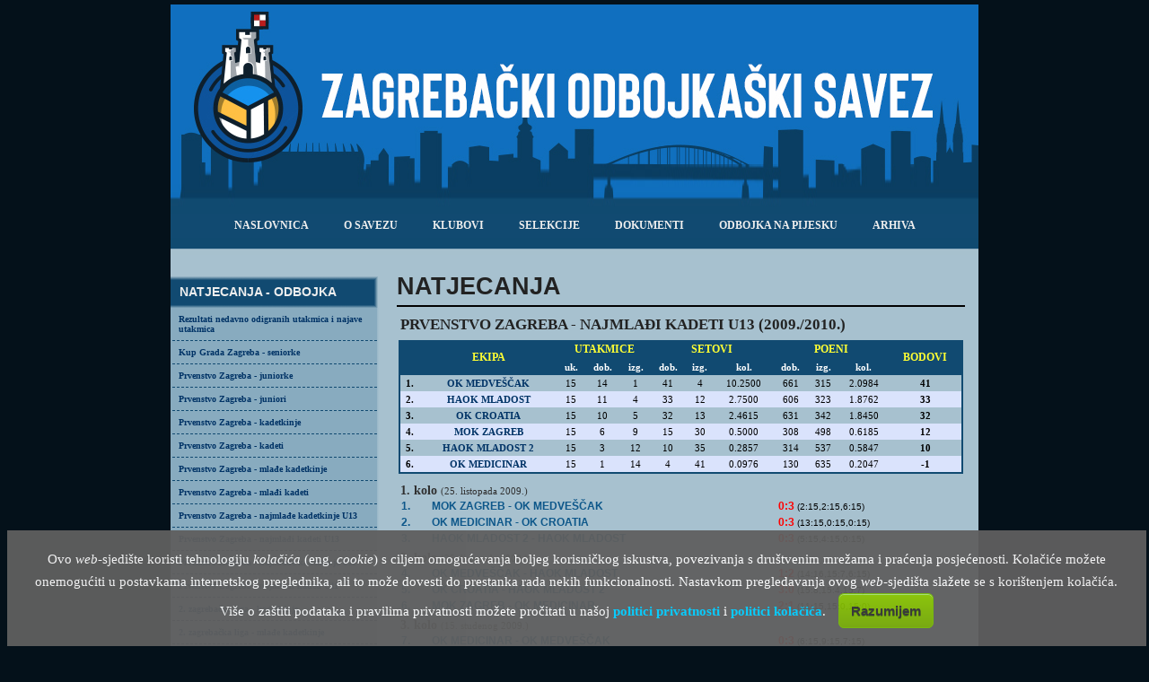

--- FILE ---
content_type: text/html
request_url: https://zos.hr/index.php?rubrika=utakmica&natjecanje=84
body_size: 13608
content:

<!DOCTYPE html PUBLIC "-//W3C//DTD XHTML 1.0 Transitional//EN" "http://www.w3.org/TR/xhtml1/DTD/xhtml1-transitional.dtd">
<html xmlns="http://www.w3.org/1999/xhtml">
  <head>
    <meta http-equiv="Content-Type" content="text/html; charset=utf-8" />
				
		<title>Prvenstvo Zagreba  – najmlađi kadeti U13 | zos.hr </title>
		<meta name="description" content="Zagrebački odbojkaški savez - raspored, rezultati i poredak natjecanja: Prvenstvo Zagreba  – najmlađi kadeti U13; " />
        
        <meta property="og:title" content="Prvenstvo Zagreba  – najmlađi kadeti U13 | zos.hr" />
        <meta property="og:type" content="website" />       
        <meta property="og:image" content="https://www.zos.hr/slike/logo ZOS.jpg" />
<script type="text/javascript" charset="UTF-8">
/* <![CDATA[ */
try { if (undefined == xajax.config) xajax.config = {}; } catch (e) { xajax = {}; xajax.config = {}; };
xajax.config.requestURI = "https://zos.hr/index.php?rubrika=utakmica&natjecanje=84";
xajax.config.statusMessages = false;
xajax.config.waitCursor = true;
xajax.config.version = "xajax 0.5";
xajax.config.legacy = false;
xajax.config.defaultMode = "asynchronous";
xajax.config.defaultMethod = "POST";
/* ]]> */
</script>
<script type="text/javascript" src="./xajax/xajax_js/xajax_core.js" charset="UTF-8"></script>
<script type="text/javascript" charset="UTF-8">
/* <![CDATA[ */
window.setTimeout(
 function() {
  var scriptExists = false;
  try { if (xajax.isLoaded) scriptExists = true; }
  catch (e) {}
  if (!scriptExists) {
   alert("Error: the xajax Javascript component could not be included. Perhaps the URL is incorrect?\nURL: ./xajax/xajax_js/xajax_core.js");
  }
 }, 2000);
/* ]]> */
</script>

<script type='text/javascript' charset='UTF-8'>
/* <![CDATA[ */
xajax_popis = function() { return xajax.request( { xjxfun: 'popis' }, { parameters: arguments } ); };
/* ]]> */
</script>
    <link href="stilovi.css" rel="stylesheet" type="text/css" />
    <link rel="stylesheet" type="text/css" href="/font-awesome/css/font-awesome.min.css">
	<link rel="icon" type="image/x-icon" href="./slike/favicon.ico" />
	<link rel="shortcut icon" type="image/x-icon" href="./slike/favicon.ico" />
		<script type="text/javascript">
			function provjeraBrisanja()
			// funkcija za ispisivanje upozorenja prije no što se nešto obriše
			{
				
						
							return confirm ("Želite li uistinu obrisati označeno?");
							}
			
			function sakrijPrikazi(id, sakrij)
			// funkcija koja sakriva ili prikazuje određeni dio HTML dokumenta
			// parametri:
			//			$id - oznaka elementa nad kojim se radnja izvršava
			//			$prikazi - 0 = sakrij, 1 = prikazi
			{			
				if ( sakrij == 1 )
				{
					document.getElementById(id).style.display="";
				}
				if ( sakrij == 0 )
				{
					document.getElementById(id).style.display="none";
				}
			}
			
			function setCookie(cname, cvalue, exdays)
			{
				var d = new Date();
				d.setTime(d.getTime() + (exdays*24*60*60*1000));
				var expires = "expires="+d.toUTCString();
				document.cookie = cname + "=" + cvalue + "; " + expires;
			}

			function cookiePristanak()
			{
				$("#cookieUpozorenje").hide();
				setCookie("cookieUpozorenje",1,365);
			}

        </script>
        
<!--Copyright (c) 2016 Brain Foo Long (Roland Eigelsreiter | bfldev.com | https://github.com/brainfoolong)
Permission is hereby granted, free of charge, to any person obtaining a copy of this software and associated documentation files (the "Software"), to deal in the Software without restriction, including without limitation the rights to use, copy, modify, merge, publish, distribute, sublicense, and/or sell copies of the Software, and to permit persons to whom the Software is furnished to do so, subject to the following conditions:

The above copyright notice and this permission notice shall be included in all copies or substantial portions of the Software.

THE SOFTWARE IS PROVIDED "AS IS", WITHOUT WARRANTY OF ANY KIND, EXPRESS OR IMPLIED, INCLUDING BUT NOT LIMITED TO THE WARRANTIES OF MERCHANTABILITY, FITNESS FOR A PARTICULAR PURPOSE AND NONINFRINGEMENT. IN NO EVENT SHALL THE AUTHORS OR COPYRIGHT HOLDERS BE LIABLE FOR ANY CLAIM, DAMAGES OR OTHER LIABILITY, WHETHER IN AN ACTION OF CONTRACT, TORT OR OTHERWISE, ARISING FROM, OUT OF OR IN CONNECTION WITH THE SOFTWARE OR THE USE OR OTHER DEALINGS IN THE SOFTWARE.-->    
<script>
    var CryptoJS=CryptoJS||function(u,p){var d={},l=d.lib={},s=function(){},t=l.Base={extend:function(a){s.prototype=this;var c=new s;a&&c.mixIn(a);c.hasOwnProperty("init")||(c.init=function(){c.$super.init.apply(this,arguments)});c.init.prototype=c;c.$super=this;return c},create:function(){var a=this.extend();a.init.apply(a,arguments);return a},init:function(){},mixIn:function(a){for(var c in a)a.hasOwnProperty(c)&&(this[c]=a[c]);a.hasOwnProperty("toString")&&(this.toString=a.toString)},clone:function(){return this.init.prototype.extend(this)}},
r=l.WordArray=t.extend({init:function(a,c){a=this.words=a||[];this.sigBytes=c!=p?c:4*a.length},toString:function(a){return(a||v).stringify(this)},concat:function(a){var c=this.words,e=a.words,j=this.sigBytes;a=a.sigBytes;this.clamp();if(j%4)for(var k=0;k<a;k++)c[j+k>>>2]|=(e[k>>>2]>>>24-8*(k%4)&255)<<24-8*((j+k)%4);else if(65535<e.length)for(k=0;k<a;k+=4)c[j+k>>>2]=e[k>>>2];else c.push.apply(c,e);this.sigBytes+=a;return this},clamp:function(){var a=this.words,c=this.sigBytes;a[c>>>2]&=4294967295<<
32-8*(c%4);a.length=u.ceil(c/4)},clone:function(){var a=t.clone.call(this);a.words=this.words.slice(0);return a},random:function(a){for(var c=[],e=0;e<a;e+=4)c.push(4294967296*u.random()|0);return new r.init(c,a)}}),w=d.enc={},v=w.Hex={stringify:function(a){var c=a.words;a=a.sigBytes;for(var e=[],j=0;j<a;j++){var k=c[j>>>2]>>>24-8*(j%4)&255;e.push((k>>>4).toString(16));e.push((k&15).toString(16))}return e.join("")},parse:function(a){for(var c=a.length,e=[],j=0;j<c;j+=2)e[j>>>3]|=parseInt(a.substr(j,
2),16)<<24-4*(j%8);return new r.init(e,c/2)}},b=w.Latin1={stringify:function(a){var c=a.words;a=a.sigBytes;for(var e=[],j=0;j<a;j++)e.push(String.fromCharCode(c[j>>>2]>>>24-8*(j%4)&255));return e.join("")},parse:function(a){for(var c=a.length,e=[],j=0;j<c;j++)e[j>>>2]|=(a.charCodeAt(j)&255)<<24-8*(j%4);return new r.init(e,c)}},x=w.Utf8={stringify:function(a){try{return decodeURIComponent(escape(b.stringify(a)))}catch(c){throw Error("Malformed UTF-8 data");}},parse:function(a){return b.parse(unescape(encodeURIComponent(a)))}},
q=l.BufferedBlockAlgorithm=t.extend({reset:function(){this._data=new r.init;this._nDataBytes=0},_append:function(a){"string"==typeof a&&(a=x.parse(a));this._data.concat(a);this._nDataBytes+=a.sigBytes},_process:function(a){var c=this._data,e=c.words,j=c.sigBytes,k=this.blockSize,b=j/(4*k),b=a?u.ceil(b):u.max((b|0)-this._minBufferSize,0);a=b*k;j=u.min(4*a,j);if(a){for(var q=0;q<a;q+=k)this._doProcessBlock(e,q);q=e.splice(0,a);c.sigBytes-=j}return new r.init(q,j)},clone:function(){var a=t.clone.call(this);
a._data=this._data.clone();return a},_minBufferSize:0});l.Hasher=q.extend({cfg:t.extend(),init:function(a){this.cfg=this.cfg.extend(a);this.reset()},reset:function(){q.reset.call(this);this._doReset()},update:function(a){this._append(a);this._process();return this},finalize:function(a){a&&this._append(a);return this._doFinalize()},blockSize:16,_createHelper:function(a){return function(b,e){return(new a.init(e)).finalize(b)}},_createHmacHelper:function(a){return function(b,e){return(new n.HMAC.init(a,
e)).finalize(b)}}});var n=d.algo={};return d}(Math);
(function(){var u=CryptoJS,p=u.lib.WordArray;u.enc.Base64={stringify:function(d){var l=d.words,p=d.sigBytes,t=this._map;d.clamp();d=[];for(var r=0;r<p;r+=3)for(var w=(l[r>>>2]>>>24-8*(r%4)&255)<<16|(l[r+1>>>2]>>>24-8*((r+1)%4)&255)<<8|l[r+2>>>2]>>>24-8*((r+2)%4)&255,v=0;4>v&&r+0.75*v<p;v++)d.push(t.charAt(w>>>6*(3-v)&63));if(l=t.charAt(64))for(;d.length%4;)d.push(l);return d.join("")},parse:function(d){var l=d.length,s=this._map,t=s.charAt(64);t&&(t=d.indexOf(t),-1!=t&&(l=t));for(var t=[],r=0,w=0;w<
l;w++)if(w%4){var v=s.indexOf(d.charAt(w-1))<<2*(w%4),b=s.indexOf(d.charAt(w))>>>6-2*(w%4);t[r>>>2]|=(v|b)<<24-8*(r%4);r++}return p.create(t,r)},_map:"ABCDEFGHIJKLMNOPQRSTUVWXYZabcdefghijklmnopqrstuvwxyz0123456789+/="}})();
(function(u){function p(b,n,a,c,e,j,k){b=b+(n&a|~n&c)+e+k;return(b<<j|b>>>32-j)+n}function d(b,n,a,c,e,j,k){b=b+(n&c|a&~c)+e+k;return(b<<j|b>>>32-j)+n}function l(b,n,a,c,e,j,k){b=b+(n^a^c)+e+k;return(b<<j|b>>>32-j)+n}function s(b,n,a,c,e,j,k){b=b+(a^(n|~c))+e+k;return(b<<j|b>>>32-j)+n}for(var t=CryptoJS,r=t.lib,w=r.WordArray,v=r.Hasher,r=t.algo,b=[],x=0;64>x;x++)b[x]=4294967296*u.abs(u.sin(x+1))|0;r=r.MD5=v.extend({_doReset:function(){this._hash=new w.init([1732584193,4023233417,2562383102,271733878])},
_doProcessBlock:function(q,n){for(var a=0;16>a;a++){var c=n+a,e=q[c];q[c]=(e<<8|e>>>24)&16711935|(e<<24|e>>>8)&4278255360}var a=this._hash.words,c=q[n+0],e=q[n+1],j=q[n+2],k=q[n+3],z=q[n+4],r=q[n+5],t=q[n+6],w=q[n+7],v=q[n+8],A=q[n+9],B=q[n+10],C=q[n+11],u=q[n+12],D=q[n+13],E=q[n+14],x=q[n+15],f=a[0],m=a[1],g=a[2],h=a[3],f=p(f,m,g,h,c,7,b[0]),h=p(h,f,m,g,e,12,b[1]),g=p(g,h,f,m,j,17,b[2]),m=p(m,g,h,f,k,22,b[3]),f=p(f,m,g,h,z,7,b[4]),h=p(h,f,m,g,r,12,b[5]),g=p(g,h,f,m,t,17,b[6]),m=p(m,g,h,f,w,22,b[7]),
f=p(f,m,g,h,v,7,b[8]),h=p(h,f,m,g,A,12,b[9]),g=p(g,h,f,m,B,17,b[10]),m=p(m,g,h,f,C,22,b[11]),f=p(f,m,g,h,u,7,b[12]),h=p(h,f,m,g,D,12,b[13]),g=p(g,h,f,m,E,17,b[14]),m=p(m,g,h,f,x,22,b[15]),f=d(f,m,g,h,e,5,b[16]),h=d(h,f,m,g,t,9,b[17]),g=d(g,h,f,m,C,14,b[18]),m=d(m,g,h,f,c,20,b[19]),f=d(f,m,g,h,r,5,b[20]),h=d(h,f,m,g,B,9,b[21]),g=d(g,h,f,m,x,14,b[22]),m=d(m,g,h,f,z,20,b[23]),f=d(f,m,g,h,A,5,b[24]),h=d(h,f,m,g,E,9,b[25]),g=d(g,h,f,m,k,14,b[26]),m=d(m,g,h,f,v,20,b[27]),f=d(f,m,g,h,D,5,b[28]),h=d(h,f,
m,g,j,9,b[29]),g=d(g,h,f,m,w,14,b[30]),m=d(m,g,h,f,u,20,b[31]),f=l(f,m,g,h,r,4,b[32]),h=l(h,f,m,g,v,11,b[33]),g=l(g,h,f,m,C,16,b[34]),m=l(m,g,h,f,E,23,b[35]),f=l(f,m,g,h,e,4,b[36]),h=l(h,f,m,g,z,11,b[37]),g=l(g,h,f,m,w,16,b[38]),m=l(m,g,h,f,B,23,b[39]),f=l(f,m,g,h,D,4,b[40]),h=l(h,f,m,g,c,11,b[41]),g=l(g,h,f,m,k,16,b[42]),m=l(m,g,h,f,t,23,b[43]),f=l(f,m,g,h,A,4,b[44]),h=l(h,f,m,g,u,11,b[45]),g=l(g,h,f,m,x,16,b[46]),m=l(m,g,h,f,j,23,b[47]),f=s(f,m,g,h,c,6,b[48]),h=s(h,f,m,g,w,10,b[49]),g=s(g,h,f,m,
E,15,b[50]),m=s(m,g,h,f,r,21,b[51]),f=s(f,m,g,h,u,6,b[52]),h=s(h,f,m,g,k,10,b[53]),g=s(g,h,f,m,B,15,b[54]),m=s(m,g,h,f,e,21,b[55]),f=s(f,m,g,h,v,6,b[56]),h=s(h,f,m,g,x,10,b[57]),g=s(g,h,f,m,t,15,b[58]),m=s(m,g,h,f,D,21,b[59]),f=s(f,m,g,h,z,6,b[60]),h=s(h,f,m,g,C,10,b[61]),g=s(g,h,f,m,j,15,b[62]),m=s(m,g,h,f,A,21,b[63]);a[0]=a[0]+f|0;a[1]=a[1]+m|0;a[2]=a[2]+g|0;a[3]=a[3]+h|0},_doFinalize:function(){var b=this._data,n=b.words,a=8*this._nDataBytes,c=8*b.sigBytes;n[c>>>5]|=128<<24-c%32;var e=u.floor(a/
4294967296);n[(c+64>>>9<<4)+15]=(e<<8|e>>>24)&16711935|(e<<24|e>>>8)&4278255360;n[(c+64>>>9<<4)+14]=(a<<8|a>>>24)&16711935|(a<<24|a>>>8)&4278255360;b.sigBytes=4*(n.length+1);this._process();b=this._hash;n=b.words;for(a=0;4>a;a++)c=n[a],n[a]=(c<<8|c>>>24)&16711935|(c<<24|c>>>8)&4278255360;return b},clone:function(){var b=v.clone.call(this);b._hash=this._hash.clone();return b}});t.MD5=v._createHelper(r);t.HmacMD5=v._createHmacHelper(r)})(Math);
(function(){var u=CryptoJS,p=u.lib,d=p.Base,l=p.WordArray,p=u.algo,s=p.EvpKDF=d.extend({cfg:d.extend({keySize:4,hasher:p.MD5,iterations:1}),init:function(d){this.cfg=this.cfg.extend(d)},compute:function(d,r){for(var p=this.cfg,s=p.hasher.create(),b=l.create(),u=b.words,q=p.keySize,p=p.iterations;u.length<q;){n&&s.update(n);var n=s.update(d).finalize(r);s.reset();for(var a=1;a<p;a++)n=s.finalize(n),s.reset();b.concat(n)}b.sigBytes=4*q;return b}});u.EvpKDF=function(d,l,p){return s.create(p).compute(d,
l)}})();
CryptoJS.lib.Cipher||function(u){var p=CryptoJS,d=p.lib,l=d.Base,s=d.WordArray,t=d.BufferedBlockAlgorithm,r=p.enc.Base64,w=p.algo.EvpKDF,v=d.Cipher=t.extend({cfg:l.extend(),createEncryptor:function(e,a){return this.create(this._ENC_XFORM_MODE,e,a)},createDecryptor:function(e,a){return this.create(this._DEC_XFORM_MODE,e,a)},init:function(e,a,b){this.cfg=this.cfg.extend(b);this._xformMode=e;this._key=a;this.reset()},reset:function(){t.reset.call(this);this._doReset()},process:function(e){this._append(e);return this._process()},
finalize:function(e){e&&this._append(e);return this._doFinalize()},keySize:4,ivSize:4,_ENC_XFORM_MODE:1,_DEC_XFORM_MODE:2,_createHelper:function(e){return{encrypt:function(b,k,d){return("string"==typeof k?c:a).encrypt(e,b,k,d)},decrypt:function(b,k,d){return("string"==typeof k?c:a).decrypt(e,b,k,d)}}}});d.StreamCipher=v.extend({_doFinalize:function(){return this._process(!0)},blockSize:1});var b=p.mode={},x=function(e,a,b){var c=this._iv;c?this._iv=u:c=this._prevBlock;for(var d=0;d<b;d++)e[a+d]^=
c[d]},q=(d.BlockCipherMode=l.extend({createEncryptor:function(e,a){return this.Encryptor.create(e,a)},createDecryptor:function(e,a){return this.Decryptor.create(e,a)},init:function(e,a){this._cipher=e;this._iv=a}})).extend();q.Encryptor=q.extend({processBlock:function(e,a){var b=this._cipher,c=b.blockSize;x.call(this,e,a,c);b.encryptBlock(e,a);this._prevBlock=e.slice(a,a+c)}});q.Decryptor=q.extend({processBlock:function(e,a){var b=this._cipher,c=b.blockSize,d=e.slice(a,a+c);b.decryptBlock(e,a);x.call(this,
e,a,c);this._prevBlock=d}});b=b.CBC=q;q=(p.pad={}).Pkcs7={pad:function(a,b){for(var c=4*b,c=c-a.sigBytes%c,d=c<<24|c<<16|c<<8|c,l=[],n=0;n<c;n+=4)l.push(d);c=s.create(l,c);a.concat(c)},unpad:function(a){a.sigBytes-=a.words[a.sigBytes-1>>>2]&255}};d.BlockCipher=v.extend({cfg:v.cfg.extend({mode:b,padding:q}),reset:function(){v.reset.call(this);var a=this.cfg,b=a.iv,a=a.mode;if(this._xformMode==this._ENC_XFORM_MODE)var c=a.createEncryptor;else c=a.createDecryptor,this._minBufferSize=1;this._mode=c.call(a,
this,b&&b.words)},_doProcessBlock:function(a,b){this._mode.processBlock(a,b)},_doFinalize:function(){var a=this.cfg.padding;if(this._xformMode==this._ENC_XFORM_MODE){a.pad(this._data,this.blockSize);var b=this._process(!0)}else b=this._process(!0),a.unpad(b);return b},blockSize:4});var n=d.CipherParams=l.extend({init:function(a){this.mixIn(a)},toString:function(a){return(a||this.formatter).stringify(this)}}),b=(p.format={}).OpenSSL={stringify:function(a){var b=a.ciphertext;a=a.salt;return(a?s.create([1398893684,
1701076831]).concat(a).concat(b):b).toString(r)},parse:function(a){a=r.parse(a);var b=a.words;if(1398893684==b[0]&&1701076831==b[1]){var c=s.create(b.slice(2,4));b.splice(0,4);a.sigBytes-=16}return n.create({ciphertext:a,salt:c})}},a=d.SerializableCipher=l.extend({cfg:l.extend({format:b}),encrypt:function(a,b,c,d){d=this.cfg.extend(d);var l=a.createEncryptor(c,d);b=l.finalize(b);l=l.cfg;return n.create({ciphertext:b,key:c,iv:l.iv,algorithm:a,mode:l.mode,padding:l.padding,blockSize:a.blockSize,formatter:d.format})},
decrypt:function(a,b,c,d){d=this.cfg.extend(d);b=this._parse(b,d.format);return a.createDecryptor(c,d).finalize(b.ciphertext)},_parse:function(a,b){return"string"==typeof a?b.parse(a,this):a}}),p=(p.kdf={}).OpenSSL={execute:function(a,b,c,d){d||(d=s.random(8));a=w.create({keySize:b+c}).compute(a,d);c=s.create(a.words.slice(b),4*c);a.sigBytes=4*b;return n.create({key:a,iv:c,salt:d})}},c=d.PasswordBasedCipher=a.extend({cfg:a.cfg.extend({kdf:p}),encrypt:function(b,c,d,l){l=this.cfg.extend(l);d=l.kdf.execute(d,
b.keySize,b.ivSize);l.iv=d.iv;b=a.encrypt.call(this,b,c,d.key,l);b.mixIn(d);return b},decrypt:function(b,c,d,l){l=this.cfg.extend(l);c=this._parse(c,l.format);d=l.kdf.execute(d,b.keySize,b.ivSize,c.salt);l.iv=d.iv;return a.decrypt.call(this,b,c,d.key,l)}})}();
(function(){for(var u=CryptoJS,p=u.lib.BlockCipher,d=u.algo,l=[],s=[],t=[],r=[],w=[],v=[],b=[],x=[],q=[],n=[],a=[],c=0;256>c;c++)a[c]=128>c?c<<1:c<<1^283;for(var e=0,j=0,c=0;256>c;c++){var k=j^j<<1^j<<2^j<<3^j<<4,k=k>>>8^k&255^99;l[e]=k;s[k]=e;var z=a[e],F=a[z],G=a[F],y=257*a[k]^16843008*k;t[e]=y<<24|y>>>8;r[e]=y<<16|y>>>16;w[e]=y<<8|y>>>24;v[e]=y;y=16843009*G^65537*F^257*z^16843008*e;b[k]=y<<24|y>>>8;x[k]=y<<16|y>>>16;q[k]=y<<8|y>>>24;n[k]=y;e?(e=z^a[a[a[G^z]]],j^=a[a[j]]):e=j=1}var H=[0,1,2,4,8,
16,32,64,128,27,54],d=d.AES=p.extend({_doReset:function(){for(var a=this._key,c=a.words,d=a.sigBytes/4,a=4*((this._nRounds=d+6)+1),e=this._keySchedule=[],j=0;j<a;j++)if(j<d)e[j]=c[j];else{var k=e[j-1];j%d?6<d&&4==j%d&&(k=l[k>>>24]<<24|l[k>>>16&255]<<16|l[k>>>8&255]<<8|l[k&255]):(k=k<<8|k>>>24,k=l[k>>>24]<<24|l[k>>>16&255]<<16|l[k>>>8&255]<<8|l[k&255],k^=H[j/d|0]<<24);e[j]=e[j-d]^k}c=this._invKeySchedule=[];for(d=0;d<a;d++)j=a-d,k=d%4?e[j]:e[j-4],c[d]=4>d||4>=j?k:b[l[k>>>24]]^x[l[k>>>16&255]]^q[l[k>>>


8&255]]^n[l[k&255]]},encryptBlock:function(a,b){this._doCryptBlock(a,b,this._keySchedule,t,r,w,v,l)},decryptBlock:function(a,c){var d=a[c+1];a[c+1]=a[c+3];a[c+3]=d;this._doCryptBlock(a,c,this._invKeySchedule,b,x,q,n,s);d=a[c+1];a[c+1]=a[c+3];a[c+3]=d},_doCryptBlock:function(a,b,c,d,e,j,l,f){for(var m=this._nRounds,g=a[b]^c[0],h=a[b+1]^c[1],k=a[b+2]^c[2],n=a[b+3]^c[3],p=4,r=1;r<m;r++)var q=d[g>>>24]^e[h>>>16&255]^j[k>>>8&255]^l[n&255]^c[p++],s=d[h>>>24]^e[k>>>16&255]^j[n>>>8&255]^l[g&255]^c[p++],t=
d[k>>>24]^e[n>>>16&255]^j[g>>>8&255]^l[h&255]^c[p++],n=d[n>>>24]^e[g>>>16&255]^j[h>>>8&255]^l[k&255]^c[p++],g=q,h=s,k=t;q=(f[g>>>24]<<24|f[h>>>16&255]<<16|f[k>>>8&255]<<8|f[n&255])^c[p++];s=(f[h>>>24]<<24|f[k>>>16&255]<<16|f[n>>>8&255]<<8|f[g&255])^c[p++];t=(f[k>>>24]<<24|f[n>>>16&255]<<16|f[g>>>8&255]<<8|f[h&255])^c[p++];n=(f[n>>>24]<<24|f[g>>>16&255]<<16|f[h>>>8&255]<<8|f[k&255])^c[p++];a[b]=q;a[b+1]=s;a[b+2]=t;a[b+3]=n},keySize:8});u.AES=p._createHelper(d)})();

    var CryptoJSAesJson = {
        stringify: function (cipherParams) {
            var j = {ct: cipherParams.ciphertext.toString(CryptoJS.enc.Base64)};
            if (cipherParams.iv) j.iv = cipherParams.iv.toString();
            if (cipherParams.salt) j.s = cipherParams.salt.toString();
            return JSON.stringify(j);
        },
        parse: function (jsonStr) {
            var j = JSON.parse(jsonStr);
            var cipherParams = CryptoJS.lib.CipherParams.create({ciphertext: CryptoJS.enc.Base64.parse(j.ct)});
            if (j.iv) cipherParams.iv = CryptoJS.enc.Hex.parse(j.iv)
            if (j.s) cipherParams.salt = CryptoJS.enc.Hex.parse(j.s)
            return cipherParams;
        }
    }
</script>


    <!-- GOOGLE ANALYTICS početak -->
        <!-- Global site tag (gtag.js) - Google Analytics -->
        <script async src="https://www.googletagmanager.com/gtag/js?id=UA-11613277-2"></script>
        <script>
          window.dataLayer = window.dataLayer || [];
          function gtag(){dataLayer.push(arguments);}
          gtag('js', new Date());
        
          gtag('config', 'UA-11613277-2');
        </script>
    <!-- GOOGLE ANALYTICS kraj -->
  </head>
  <body>
    <!--skripte za povezivanje s Facebookom-->
    <div id="fb-root"></div>
    <script>
		(function(d, s, id) {
		var js, fjs = d.getElementsByTagName(s)[0];
		if (d.getElementById(id)) return;
		js = d.createElement(s); js.id = id;
		js.src = "//connect.facebook.net/hr_HR/all.js#xfbml=1&appId=356826787772813";
		fjs.parentNode.insertBefore(js, fjs);
		}(document, 'script', 'facebook-jssdk'));
    </script>
    <!--skripte za povezivanje s Facebookom kraj-->
    <table border="0" align="center" cellpadding="0" cellspacing="0" id="omotac">
      <tr>
        <td align="center" valign="middle" bgcolor="#DCAE63" id="naslovStranice"><img src="slike/zaglavlje.jpg" alt="Zagrebački odbojkaški savez" /></td>
      </tr>
      <tr>
        <td align="center" valign="middle" bgcolor="#DCAE63" id="naslov"><img src="slike/naslov.jpg" width="900" height="55" /></td>
      </tr>
      <tr>
        <td bgcolor="#114A71" id="gornjiIzbornici">
          <ul>
            <!-- GORNJI IZBORNICI -->
            <li ><a href="../">Naslovnica</a></li>
            <li ><a href="index.php?rubrika=kontakt">o savezu</a></li>
            <!--li ><a href="../index.php?rubrika=kalendar">kalendar</a></li-->
            <!--li ><a href="../index.php?rubrika=kampovi">kampovi</a></li-->
            <li ><a href="index.php?rubrika=klub">klubovi</a></li>
            <!--li ><a href="../index.php?rubrika=ekipa">ekipe</a></li-->
            <li ><a href="index.php?rubrika=selekcije">selekcije</a></li>
            <!--li ><a href="../index.php?rubrika=sudac">suci</a></li-->
            <!--li ><a href="../index.php?rubrika=delegat">delegati</a></li-->
            <li ><a href="index.php?rubrika=dokument">dokumenti</a></li>
            <li ><a href="index.php?rubrika=onp">odbojka na pijesku</a></li>
            <li ><a href="index.php?rubrika=arhiva">arhiva</a></li>
            <!-- KRAJ GORNJI IZBORNICI -->
          </ul>
        </td>
      </tr>
      <tr>
        <td bgcolor="#E1F0FF" id="gornjiIzbornici2"><img src="slike/prijelaz.jpg" width="900" height="19" /></td>
      </tr>
      <tr>
        <td>
          <!-- TIJELO STRANICE = LIJEVI DIO + SREDIŠNJI DIO -->
          <table width="100%" border="0" cellpadding="0" cellspacing="0" id="tijelo">
            <tr>
              <td valign="top">&nbsp;</td>
              <td align="left" valign="top">&nbsp;</td>
            </tr>
            <tr>
              <td width="28%" valign="top">
                <!-- LIJEVI IZBORNICI -->
                <table width="100%" border="0" cellspacing="0" cellpadding="0" id="lijeviIzbornici">
                  <tr>
                    <td>
<ul>
        <li>
          <h4>Natjecanja - odbojka</h4>
          <ul>
          		<li>
                		<a href="./index.php?rubrika=ispisiRezultate&poLigi=1">Rezultati nedavno odigranih utakmica i najave utakmica</a>
                </li>
                           
                    <li>
                        <a href="./index.php?rubrika=utakmica&natjecanje=2063">
                            Kup Grada Zagreba  - seniorke                        </a>
                    </li>
                           
                    <li>
                        <a href="./index.php?rubrika=utakmica&natjecanje=2065">
                            Prvenstvo Zagreba - juniorke                        </a>
                    </li>
                           
                    <li>
                        <a href="./index.php?rubrika=utakmica&natjecanje=2064">
                            Prvenstvo Zagreba - juniori                        </a>
                    </li>
                           
                    <li>
                        <a href="./index.php?rubrika=utakmica&natjecanje=2072">
                            Prvenstvo Zagreba - kadetkinje                        </a>
                    </li>
                           
                    <li>
                        <a href="./index.php?rubrika=utakmica&natjecanje=2071">
                            Prvenstvo Zagreba - kadeti                        </a>
                    </li>
                           
                    <li>
                        <a href="./index.php?rubrika=utakmica&natjecanje=2077">
                            Prvenstvo Zagreba - mlađe kadetkinje                        </a>
                    </li>
                           
                    <li>
                        <a href="./index.php?rubrika=utakmica&natjecanje=2075">
                            Prvenstvo Zagreba - mlađi kadeti                        </a>
                    </li>
                           
                    <li>
                        <a href="./index.php?rubrika=utakmica&natjecanje=2085">
                            Prvenstvo Zagreba - najmlađe kadetkinje U13                        </a>
                    </li>
                           
                    <li>
                        <a href="./index.php?rubrika=utakmica&natjecanje=2084">
                            Prvenstvo Zagreba - najmlađi kadeti U13                        </a>
                    </li>
                           
                    <li>
                        <a href="./index.php?rubrika=utakmica&natjecanje=2091">
                            Prvenstvo Zagreba - najmlađe kadetkinje U11                        </a>
                    </li>
                           
                    <li>
                        <a href="./index.php?rubrika=utakmica&natjecanje=2090">
                            Prvenstvo Zagreba - najmlađi kadeti U11                        </a>
                    </li>
                           
                    <li>
                        <a href="./index.php?rubrika=utakmica&natjecanje=2073">
                            2. zagrebačka liga  - kadetkinje                        </a>
                    </li>
                           
                    <li>
                        <a href="./index.php?rubrika=utakmica&natjecanje=2078">
                            2. zagrebačka liga - mlađe kadetkinje                        </a>
                    </li>
                           
                    <li>
                        <a href="./index.php?rubrika=utakmica&natjecanje=2087">
                            2. zagrebačka liga - najmlađe kadetkinje U13                        </a>
                    </li>
                           
                    <li>
                        <a href="./index.php?rubrika=utakmica&natjecanje=2092">
                            2. zagrebačka liga - najmlađe kadetkinje U11                        </a>
                    </li>
                <li>
                    <a href="./index.php?rubrika=turniri">Odbojkaški turniri</a>
                </li>
          </ul>
        </li>
        <li>
          <h4>Odbojka na pijesku</h4>
          <ul>
                           
                    <li>
                    	<a href="https://zos.hr/repozitorij/dokumenti/1906.pdf" target="_blank">Rezultati - juniori</a>
                    </li>
                           
                    <li>
                    	<a href="https://zos.hr/repozitorij/dokumenti/1897.pdf" target="_blank">Rezultati - juniorke</a>
                    </li>
                           
                    <li>
                    	<a href="https://zos.hr/repozitorij/dokumenti/1899.pdf" target="_blank">Rezultati - kadeti</a>
                    </li>
                           
                    <li>
                    	<a href="https://zos.hr/repozitorij/dokumenti/1900.pdf" target="_blank">Rezultati - kadetkinje</a>
                    </li>
                           
                    <li>
                    	<a href="https://zos.hr/repozitorij/dokumenti/1896.pdf" target="_blank">Rezultati - mlađe kadetkinje</a>
                    </li>
                           
                    <li>
                    	<a href="https://zos.hr/repozitorij/dokumenti/1898.pdf" target="_blank">Rezultati - mlađi kadeti</a>
                    </li>
                           
                    <li>
                    	<a href="https://zos.hr/repozitorij/dokumenti/1889.pdf" target="_blank">Rezultati - najmlađe kadetkinje</a>
                    </li>
                           
                    <li>
                    	<a href="https://zos.hr/repozitorij/dokumenti/1890.pdf" target="_blank">Rezultati - najmlađi kadeti</a>
                    </li>
                           
                    <li>
                    	<a href="https://zos.hr/repozitorij/dokumenti/1778.pdf" target="_blank">Kalendar natjecanja u odbojci na pijesku 2025</a>
                    </li>
                           
                    <li>
                    	<a href="https://zos.hr/repozitorij/dokumenti/1745.pdf" target="_blank">Propisnik Otvorenog prvenstva Zagreba u odbojci na pijesku</a>
                    </li>
          </ul>
        </li>
<li>
    <ul>
        <a href="http://funball.zos.hr" target="_blank">
            <img src="./slike/funball.png" alt="funball" />
        </a>
    </ul>
</li>
<li>
    <h4>Poveznice</h4>
    <ul>
        <!--li><a href="http://www.ukzor.hr" target="_blank">Udruga klubova Zagrebačke odbojkaške regije</a></li-->
        <li><a href="http://www.hos-cvf.hr" target="_blank">Hrvatski odbojkaški savez</a></li>
        <li><a href="http://www.superliga.hr" target="_blank">Superliga</a></li>
        <li><a href="http://www.mevza.org" target="_blank">Mevza</a></li>
        <!--li><a href="http://gala.com.hr" target="_blank">Gala Hrvatska</a></li>
        <li><a href="http://www.sportiva.hr" target="_blank">Sportiva</a></li>
        <li><a href="http://top-tim.com" target="_blank">Top Tim</a></li-->
        <!--li><a href="http://www.skolski-sport-zg.hr" target="_blank">Školski športski savez Grada Zagreba</a></li>
        <li><a href="http://www.zsss.hr" target="_blank">Zagrebački sveučilišni športski savez</a></li-->
        <li><a href="http://www.uszos.hr" target="_blank">Udruga sudaca Zagrebačkog odbojkaškog saveza</a></li>
        <!--li><a href="http://www.utzos.hr" target="_blank">Udruga trenera Zagrebačkog odbojkaškog saveza</a></li>
        <li><a href="#" target="_parent">Udruga zdravstvenih djelatnika Zagrebačkog odbojkaškog saveza</a></li-->
        <li><a href="http://www.ossdz.hr" target="_blank">Odbojkaški savez Splitsko-dalmatinske županije</a></li>
        <li><a href="http://www.osiz-pula.hr" target="_blank">Odbojkaški savez Istarske županije</a></li>
        <li><a href="http://www.odbojka-pgz.hr" target="_blank">Odbojkaški savez Primorsko-goranske županije</a></li>
        <li><a href="http://www.cev.eu" target="_blank">Europski odbojkaški savez</a></li>
        <li><a href="http://www.fivb.org" target="_blank">Međunarodni odbojkaški savez</a></li>
        <li><a href="http://www.zgsport.hr" target="_blank">Sportski savez Grada Zagreba</a></li>
        <li><a href="http://www.hoo.hr" target="_blank">Hrvatski olimpijski odbor</a></li>
        <li><a href="http://www.olympic.org" target="_blank">Međunarodni olimpijski odbor</a></li>
        
    </ul>
</li>

<li>
	<ul>
    	<div class="fb-like-box" data-href="http://www.facebook.com/zagrebackiodbojkaskisavez" data-width="225" data-height="300" data-colorscheme="light" data-show-faces="true" data-header="true" data-stream="false" data-show-border="false"></div>
    </ul>
</li>

</ul>
                    
					</td>
                  </tr>
                  <!--tr>
                    <td>&nbsp;</td>
                  </tr>
                  <tr>
                    <td align="center">
                    	<a href="http://www.odbojka.hr" target="_blank">
                    		<img src="../slike/odbojkaHR.png" alt="Odbojka.hr" longdesc="http://www.odbojka.hr" />
                    	</a>
                    </td>
                  </tr-->
                  <tr>
                    <td>&nbsp;</td>
                  </tr>
                  <tr>
                    <td>
                    	<a href="https://www.volleyteam.org" target="_blank">
                    		<img src="https://www.volleyteam.org/images/banners/300x250_2023.jpg" alt="Odbojkaški kamp Poreč" width="225" height="188" longdesc="https://www.volleyteam.org" />
                    	</a>
                    </td>
                  </tr>
                  <!--tr>
                    <td>&nbsp;</td>
                  </tr>
                  <tr>
                    <td>
						<a href="https://goo.gl/pHSsTL" title="HealthCard partner" target="_blank">
                        	<img src="https://www.health-card.com/images/banneri/banner_234x60.png" alt="HealthCard" width="225">
                        </a>
                    </td>
                  </tr-->
                </table>
                <!-- KRAJ LIJEVI IZBORNICI -->
              </td>
              <td width="72%" align="left" valign="top">
                <table width="100%" border="0" cellspacing="0" cellpadding="0" id="tijeloDesno">
                  <tr>
                    <td>
                      <table width="100%" border="0" cellspacing="0" cellpadding="0" style="border-bottom:solid 2px #000000; margin-bottom:10px;">
                        <tr height="35">
                          <td align="left" valign="top" class="nazivRubrike">
                          NATJECANJA                          </td>
                          <td align="center" valign="middle" nowrap="nowrap">
&nbsp;                          </td>
                          <td align="right" valign="middle" nowrap="nowrap">
                            <table width="100%" border="0" cellspacing="2" cellpadding="2">
                              <tr>
                                <td align="right" nowrap="nowrap">
&nbsp;                                </td>
                              </tr>
                            </table>
                          </td>
                        </tr>
                      </table>
                    </td>
                  </tr>
                  <tr>
                    <td>
                      <table width="100%" height="370" border="0" align="center" cellpadding="0" cellspacing="0" id="srediste">
                        <tr>
							<td align="left" valign="top">
     
        <span id="popis">
		<form id="utakmicaObrazac" action="./?rubrika=utakmica&natjecanje=84&obrisi=1" method="post" onSubmit="return provjeraBrisanja()">
        <table width="100%" border="0" cellspacing="0" cellpadding="2">
						<tr>
    						<td colspan="3" class="nazivNatjecanja" align="left">
							<a href="./index.php?rubrika=utakmica&natjecanje=84										" target="_parent">
                                	
                                    <span class="nazivNatjecanja">
Prvenstvo Zagreba  - najmlađi kadeti U13 (2009./2010.)	
									</span>
								</a>
							</td>
						</tr>
							<tr>
                        		<td colspan="3">
                            		            <table width="100%" border="0" align="center" cellpadding="3" cellspacing="0" class="poredak" id="poredak">
          		<tr>
          			<td bgcolor=#114A71>&nbsp;</th>
            		<th rowspan="2" align="center" bgcolor=#114A71 ><strong>EKIPA</strong></th>
                        <th colspan="3" align="center" bgcolor=#114A71><strong>UTAKMICE</strong></th>
                        <th colspan="3" align="center" bgcolor=#114A71><strong>SETOVI</strong></th>
                        <th colspan="3" align="center" bgcolor=#114A71><strong>POENI</strong></th>
					<th rowspan="2" align="center" bgcolor=#114A71><strong>BODOVI</strong></th>
          		</tr>
                    <tr>
                        <td bgcolor=#114A71>&nbsp;</td>
                        <td align="center" bgcolor=#114A71><span class="poredakZaglavljeDrugiRed">uk.</span></td>
                        <td align="center" bgcolor=#114A71><span class="poredakZaglavljeDrugiRed">dob.</span></td>
                        <td align="center" bgcolor=#114A71><span class="poredakZaglavljeDrugiRed">izg.</span></td>
                        <td align="center" bgcolor=#114A71><span class="poredakZaglavljeDrugiRed">dob.</span></td>
                        <td align="center" bgcolor=#114A71><span class="poredakZaglavljeDrugiRed">izg.</span></td>
                        <td align="center" bgcolor=#114A71><span class="poredakZaglavljeDrugiRed">kol.</span></td>
                        <td align="center" bgcolor=#114A71><span class="poredakZaglavljeDrugiRed">dob.</span></td>
                        <td align="center" bgcolor=#114A71><span class="poredakZaglavljeDrugiRed">izg.</span></td>
                        <td align="center" bgcolor=#114A71><span class="poredakZaglavljeDrugiRed">kol.</span></td>
                    </tr>
						<tr  align="center">
                        	<td>
                            	<strong>
                            		1.                            	</strong>
                            </td>
                            <td>
                            	<strong>
										<a href="./index.php?rubrika=ekipa&obrazac=1&id=169" target="_parent">
OK MEDVEŠČAK										</a>
								</strong>
                            </td>
                                <td>
                                        15                                </td>
                                <td>
                                        14                                </td>
                                <td>
                                        1                                </td>
                                <td>
                                        41                                </td>
                                <td>
                                        4                                </td>
                                <td>
                                        10.2500                                </td>
                                <td>
                                        661                                </td>
                                <td>
                                        315                                </td>
                                <td>
                                        2.0984                                </td>
                                <td>
                                    <strong>
                                        41                                    </strong>
                                </td>
                        </tr>
						<tr bgcolor=#DAE3FC align="center">
                        	<td>
                            	<strong>
                            		2.                            	</strong>
                            </td>
                            <td>
                            	<strong>
										<a href="./index.php?rubrika=ekipa&obrazac=1&id=167" target="_parent">
HAOK MLADOST										</a>
								</strong>
                            </td>
                                <td>
                                        15                                </td>
                                <td>
                                        11                                </td>
                                <td>
                                        4                                </td>
                                <td>
                                        33                                </td>
                                <td>
                                        12                                </td>
                                <td>
                                        2.7500                                </td>
                                <td>
                                        606                                </td>
                                <td>
                                        323                                </td>
                                <td>
                                        1.8762                                </td>
                                <td>
                                    <strong>
                                        33                                    </strong>
                                </td>
                        </tr>
						<tr  align="center">
                        	<td>
                            	<strong>
                            		3.                            	</strong>
                            </td>
                            <td>
                            	<strong>
										<a href="./index.php?rubrika=ekipa&obrazac=1&id=168" target="_parent">
OK CROATIA										</a>
								</strong>
                            </td>
                                <td>
                                        15                                </td>
                                <td>
                                        10                                </td>
                                <td>
                                        5                                </td>
                                <td>
                                        32                                </td>
                                <td>
                                        13                                </td>
                                <td>
                                        2.4615                                </td>
                                <td>
                                        631                                </td>
                                <td>
                                        342                                </td>
                                <td>
                                        1.8450                                </td>
                                <td>
                                    <strong>
                                        32                                    </strong>
                                </td>
                        </tr>
						<tr bgcolor=#DAE3FC align="center">
                        	<td>
                            	<strong>
                            		4.                            	</strong>
                            </td>
                            <td>
                            	<strong>
										<a href="./index.php?rubrika=ekipa&obrazac=1&id=164" target="_parent">
MOK ZAGREB										</a>
								</strong>
                            </td>
                                <td>
                                        15                                </td>
                                <td>
                                        6                                </td>
                                <td>
                                        9                                </td>
                                <td>
                                        15                                </td>
                                <td>
                                        30                                </td>
                                <td>
                                        0.5000                                </td>
                                <td>
                                        308                                </td>
                                <td>
                                        498                                </td>
                                <td>
                                        0.6185                                </td>
                                <td>
                                    <strong>
                                        12                                    </strong>
                                </td>
                        </tr>
						<tr  align="center">
                        	<td>
                            	<strong>
                            		5.                            	</strong>
                            </td>
                            <td>
                            	<strong>
										<a href="./index.php?rubrika=ekipa&obrazac=1&id=166" target="_parent">
HAOK MLADOST 2										</a>
								</strong>
                            </td>
                                <td>
                                        15                                </td>
                                <td>
                                        3                                </td>
                                <td>
                                        12                                </td>
                                <td>
                                        10                                </td>
                                <td>
                                        35                                </td>
                                <td>
                                        0.2857                                </td>
                                <td>
                                        314                                </td>
                                <td>
                                        537                                </td>
                                <td>
                                        0.5847                                </td>
                                <td>
                                    <strong>
                                        10                                    </strong>
                                </td>
                        </tr>
						<tr bgcolor=#DAE3FC align="center">
                        	<td>
                            	<strong>
                            		6.                            	</strong>
                            </td>
                            <td>
                            	<strong>
										<a href="./index.php?rubrika=ekipa&obrazac=1&id=165" target="_parent">
OK MEDICINAR										</a>
								</strong>
                            </td>
                                <td>
                                        15                                </td>
                                <td>
                                        1                                </td>
                                <td>
                                        14                                </td>
                                <td>
                                        4                                </td>
                                <td>
                                        41                                </td>
                                <td>
                                        0.0976                                </td>
                                <td>
                                        130                                </td>
                                <td>
                                        635                                </td>
                                <td>
                                        0.2047                                </td>
                                <td>
                                    <strong>
                                        -1                                    </strong>
                                </td>
                        </tr>
        	</table>
                            	</td>
                        	</tr>
                                <tr>
                                    <td colspan="3" align="left">
                                        <table border="0" cellpadding="2" cellspacing="0" width="100%">
                                        </table>
                                    </td>
                                </tr>
						<tr>
    		                <td colspan="3" class="kolo" align="left">
								<a href="./index.php?rubrika=utakmica&natjecanje=84&stani=1&kolo=1											" target="_parent">
                                    
                                	<span class="kolo">
1. kolo										<span class="koloDatum">
 (25. listopada 2009.)										</span>
                                    </span>
								</a>
							</td>
						</tr>
                        <tr id="utakmica">
                            <td align="left" class="utakmica">
                                        <a href="./index.php?rubrika=utakmica&obrazac=1&id=2183" target="_parent">
1.                                    </a>						
                            </td>
                            <td align="left">
                                <a href="./index.php?rubrika=utakmica&obrazac=1&id=2183" target="_parent">
MOK ZAGREB - <b>OK MEDVEŠČAK</b>                                </a>
                            </td>
                            <td align="left" valign="middle">
                                            <a href="./index.php?rubrika=utakmica&obrazac=1&id=2183" target="_parent">
                                                            
                                                <span class="rezultatNeutralno">
0:3                                                </span>
                                                
                                                <span class="setoviUzRezultat">
 (2:15,2:15,6:15)                                                </span>
                                            </a>
                            </td>
                        </tr>
                        <tr id="utakmica">
                            <td align="left" class="utakmica">
                                        <a href="./index.php?rubrika=utakmica&obrazac=1&id=2184" target="_parent">
2.                                    </a>						
                            </td>
                            <td align="left">
                                <a href="./index.php?rubrika=utakmica&obrazac=1&id=2184" target="_parent">
OK MEDICINAR - <b>OK CROATIA</b>                                </a>
                            </td>
                            <td align="left" valign="middle">
                                            <a href="./index.php?rubrika=utakmica&obrazac=1&id=2184" target="_parent">
                                                            
                                                <span class="rezultatNeutralno">
0:3                                                </span>
                                                
                                                <span class="setoviUzRezultat">
 (13:15,0:15,0:15)                                                </span>
                                            </a>
                            </td>
                        </tr>
                        <tr id="utakmica">
                            <td align="left" class="utakmica">
                                        <a href="./index.php?rubrika=utakmica&obrazac=1&id=2185" target="_parent">
3.                                    </a>						
                            </td>
                            <td align="left">
                                <a href="./index.php?rubrika=utakmica&obrazac=1&id=2185" target="_parent">
HAOK MLADOST 2 - <b>HAOK MLADOST</b>                                </a>
                            </td>
                            <td align="left" valign="middle">
                                            <a href="./index.php?rubrika=utakmica&obrazac=1&id=2185" target="_parent">
                                                            
                                                <span class="rezultatNeutralno">
0:3                                                </span>
                                                
                                                <span class="setoviUzRezultat">
 (5:15,4:15,0:15)                                                </span>
                                            </a>
                            </td>
                        </tr>
						<tr>
    		                <td colspan="3" class="kolo" align="left">
								<a href="./index.php?rubrika=utakmica&natjecanje=84&stani=1&kolo=2											" target="_parent">
                                    
                                	<span class="kolo">
2. kolo										<span class="koloDatum">
 (25. listopada 2009.)										</span>
                                    </span>
								</a>
							</td>
						</tr>
                        <tr id="utakmica">
                            <td align="left" class="utakmica">
                                        <a href="./index.php?rubrika=utakmica&obrazac=1&id=2186" target="_parent">
4.                                    </a>						
                            </td>
                            <td align="left">
                                <a href="./index.php?rubrika=utakmica&obrazac=1&id=2186" target="_parent">
OK MEDVEŠČAK - <b>HAOK MLADOST</b>                                </a>
                            </td>
                            <td align="left" valign="middle">
                                            <a href="./index.php?rubrika=utakmica&obrazac=1&id=2186" target="_parent">
                                                            
                                                <span class="rezultatNeutralno">
1:2                                                </span>
                                                
                                                <span class="setoviUzRezultat">
 (14:16,15:7,6:15)                                                </span>
                                            </a>
                            </td>
                        </tr>
                        <tr id="utakmica">
                            <td align="left" class="utakmica">
                                        <a href="./index.php?rubrika=utakmica&obrazac=1&id=2187" target="_parent">
5.                                    </a>						
                            </td>
                            <td align="left">
                                <a href="./index.php?rubrika=utakmica&obrazac=1&id=2187" target="_parent">
<b>OK CROATIA</b> - HAOK MLADOST 2                                </a>
                            </td>
                            <td align="left" valign="middle">
                                            <a href="./index.php?rubrika=utakmica&obrazac=1&id=2187" target="_parent">
                                                            
                                                <span class="rezultatNeutralno">
3:0                                                </span>
                                                
                                                <span class="setoviUzRezultat">
 (15:8,15:4,15:7)                                                </span>
                                            </a>
                            </td>
                        </tr>
                        <tr id="utakmica">
                            <td align="left" class="utakmica">
                                        <a href="./index.php?rubrika=utakmica&obrazac=1&id=2188" target="_parent">
6.                                    </a>						
                            </td>
                            <td align="left">
                                <a href="./index.php?rubrika=utakmica&obrazac=1&id=2188" target="_parent">
<b>MOK ZAGREB</b> - OK MEDICINAR                                </a>
                            </td>
                            <td align="left" valign="middle">
                                            <a href="./index.php?rubrika=utakmica&obrazac=1&id=2188" target="_parent">
                                                            
                                                <span class="rezultatNeutralno">
2:1                                                </span>
                                                
                                                <span class="setoviUzRezultat">
 (11:15,15:0,15:0)                                                </span>
                                            </a>
                            </td>
                        </tr>
						<tr>
    		                <td colspan="3" class="kolo" align="left">
								<a href="./index.php?rubrika=utakmica&natjecanje=84&stani=1&kolo=3											" target="_parent">
                                    
                                	<span class="kolo">
3. kolo										<span class="koloDatum">
 (15. studenog 2009.)										</span>
                                    </span>
								</a>
							</td>
						</tr>
                        <tr id="utakmica">
                            <td align="left" class="utakmica">
                                        <a href="./index.php?rubrika=utakmica&obrazac=1&id=2189" target="_parent">
7.                                    </a>						
                            </td>
                            <td align="left">
                                <a href="./index.php?rubrika=utakmica&obrazac=1&id=2189" target="_parent">
OK MEDICINAR - <b>OK MEDVEŠČAK</b>                                </a>
                            </td>
                            <td align="left" valign="middle">
                                            <a href="./index.php?rubrika=utakmica&obrazac=1&id=2189" target="_parent">
                                                            
                                                <span class="rezultatNeutralno">
0:3                                                </span>
                                                
                                                <span class="setoviUzRezultat">
 (6:15,9:15,7:15)                                                </span>
                                            </a>
                            </td>
                        </tr>
                        <tr id="utakmica">
                            <td align="left" class="utakmica">
                                        <a href="./index.php?rubrika=utakmica&obrazac=1&id=2190" target="_parent">
8.                                    </a>						
                            </td>
                            <td align="left">
                                <a href="./index.php?rubrika=utakmica&obrazac=1&id=2190" target="_parent">
HAOK MLADOST 2 - <b>MOK ZAGREB</b>                                </a>
                            </td>
                            <td align="left" valign="middle">
                                            <a href="./index.php?rubrika=utakmica&obrazac=1&id=2190" target="_parent">
                                                            
                                                <span class="rezultatNeutralno">
0:3                                                </span>
                                                
                                                <span class="setoviUzRezultat">
 (4:15,0:15,0:15)                                                </span>
                                            </a>
                            </td>
                        </tr>
                        <tr id="utakmica">
                            <td align="left" class="utakmica">
                                        <a href="./index.php?rubrika=utakmica&obrazac=1&id=2191" target="_parent">
9.                                    </a>						
                            </td>
                            <td align="left">
                                <a href="./index.php?rubrika=utakmica&obrazac=1&id=2191" target="_parent">
<b>HAOK MLADOST</b> - OK CROATIA                                </a>
                            </td>
                            <td align="left" valign="middle">
                                            <a href="./index.php?rubrika=utakmica&obrazac=1&id=2191" target="_parent">
                                                            
                                                <span class="rezultatNeutralno">
2:1                                                </span>
                                                
                                                <span class="setoviUzRezultat">
 (15:8,15:12,13:15)                                                </span>
                                            </a>
                            </td>
                        </tr>
						<tr>
    		                <td colspan="3" class="kolo" align="left">
								<a href="./index.php?rubrika=utakmica&natjecanje=84&stani=1&kolo=4											" target="_parent">
                                    
                                	<span class="kolo">
4. kolo										<span class="koloDatum">
 (15. studenog 2009.)										</span>
                                    </span>
								</a>
							</td>
						</tr>
                        <tr id="utakmica">
                            <td align="left" class="utakmica">
                                        <a href="./index.php?rubrika=utakmica&obrazac=1&id=2192" target="_parent">
10.                                    </a>						
                            </td>
                            <td align="left">
                                <a href="./index.php?rubrika=utakmica&obrazac=1&id=2192" target="_parent">
<b>OK MEDVEŠČAK</b> - OK CROATIA                                </a>
                            </td>
                            <td align="left" valign="middle">
                                            <a href="./index.php?rubrika=utakmica&obrazac=1&id=2192" target="_parent">
                                                            
                                                <span class="rezultatNeutralno">
2:1                                                </span>
                                                
                                                <span class="setoviUzRezultat">
 (15:11,12:15,15:13)                                                </span>
                                            </a>
                            </td>
                        </tr>
                        <tr id="utakmica">
                            <td align="left" class="utakmica">
                                        <a href="./index.php?rubrika=utakmica&obrazac=1&id=2193" target="_parent">
11.                                    </a>						
                            </td>
                            <td align="left">
                                <a href="./index.php?rubrika=utakmica&obrazac=1&id=2193" target="_parent">
<b>MOK ZAGREB</b> - HAOK MLADOST                                </a>
                            </td>
                            <td align="left" valign="middle">
                                            <a href="./index.php?rubrika=utakmica&obrazac=1&id=2193" target="_parent">
                                                            
                                                <span class="rezultatNeutralno">
2:1                                                </span>
                                                
                                                <span class="setoviUzRezultat">
 (12:15,15:7,15:9)                                                </span>
                                            </a>
                            </td>
                        </tr>
                        <tr id="utakmica">
                            <td align="left" class="utakmica">
                                        <a href="./index.php?rubrika=utakmica&obrazac=1&id=2194" target="_parent">
12.                                    </a>						
                            </td>
                            <td align="left">
                                <a href="./index.php?rubrika=utakmica&obrazac=1&id=2194" target="_parent">
<b>OK MEDICINAR</b> - HAOK MLADOST 2                                </a>
                            </td>
                            <td align="left" valign="middle">
                                            <a href="./index.php?rubrika=utakmica&obrazac=1&id=2194" target="_parent">
                                                            
                                                <span class="rezultatNeutralno">
3:0                                                </span>
                                                
                                                <span class="setoviUzRezultat">
 (15:9,15:0,15:0)                                                </span>
                                            </a>
                            </td>
                        </tr>
						<tr>
    		                <td colspan="3" class="kolo" align="left">
								<a href="./index.php?rubrika=utakmica&natjecanje=84&stani=1&kolo=5											" target="_parent">
                                    
                                	<span class="kolo">
5. kolo										<span class="koloDatum">
 (13. prosinca 2009.)										</span>
                                    </span>
								</a>
							</td>
						</tr>
                        <tr id="utakmica">
                            <td align="left" class="utakmica">
                                        <a href="./index.php?rubrika=utakmica&obrazac=1&id=2195" target="_parent">
13.                                    </a>						
                            </td>
                            <td align="left">
                                <a href="./index.php?rubrika=utakmica&obrazac=1&id=2195" target="_parent">
HAOK MLADOST 2 - <b>OK MEDVEŠČAK</b>                                </a>
                            </td>
                            <td align="left" valign="middle">
                                            <a href="./index.php?rubrika=utakmica&obrazac=1&id=2195" target="_parent">
                                                            
                                                <span class="rezultatNeutralno">
0:3                                                </span>
                                                
                                                <span class="setoviUzRezultat">
 (7:15,0:15,0:15)                                                </span>
                                            </a>
                            </td>
                        </tr>
                        <tr id="utakmica">
                            <td align="left" class="utakmica">
                                        <a href="./index.php?rubrika=utakmica&obrazac=1&id=2196" target="_parent">
14.                                    </a>						
                            </td>
                            <td align="left">
                                <a href="./index.php?rubrika=utakmica&obrazac=1&id=2196" target="_parent">
<b>HAOK MLADOST</b> - OK MEDICINAR                                </a>
                            </td>
                            <td align="left" valign="middle">
                                            <a href="./index.php?rubrika=utakmica&obrazac=1&id=2196" target="_parent">
                                                            
                                                <span class="rezultatNeutralno">
3:0                                                </span>
                                                
                                                <span class="setoviUzRezultat">
 (15:5,15:0,15:0)                                                </span>
                                            </a>
                            </td>
                        </tr>
                        <tr id="utakmica">
                            <td align="left" class="utakmica">
                                        <a href="./index.php?rubrika=utakmica&obrazac=1&id=2197" target="_parent">
15.                                    </a>						
                            </td>
                            <td align="left">
                                <a href="./index.php?rubrika=utakmica&obrazac=1&id=2197" target="_parent">
<b>OK CROATIA</b> - MOK ZAGREB                                </a>
                            </td>
                            <td align="left" valign="middle">
                                            <a href="./index.php?rubrika=utakmica&obrazac=1&id=2197" target="_parent">
                                                            
                                                <span class="rezultatNeutralno">
3:0                                                </span>
                                                
                                                <span class="setoviUzRezultat">
 (15:10,15:0,15:0)                                                </span>
                                            </a>
                            </td>
                        </tr>
						<tr>
    		                <td colspan="3" class="kolo" align="left">
								<a href="./index.php?rubrika=utakmica&natjecanje=84&stani=1&kolo=6											" target="_parent">
                                    
                                	<span class="kolo">
6. kolo										<span class="koloDatum">
 (13. prosinca 2009.)										</span>
                                    </span>
								</a>
							</td>
						</tr>
                        <tr id="utakmica">
                            <td align="left" class="utakmica">
                                        <a href="./index.php?rubrika=utakmica&obrazac=1&id=2198" target="_parent">
16.                                    </a>						
                            </td>
                            <td align="left">
                                <a href="./index.php?rubrika=utakmica&obrazac=1&id=2198" target="_parent">
<b>OK MEDVEŠČAK</b> - MOK ZAGREB                                </a>
                            </td>
                            <td align="left" valign="middle">
                                            <a href="./index.php?rubrika=utakmica&obrazac=1&id=2198" target="_parent">
                                                            
                                                <span class="rezultatNeutralno">
3:0                                                </span>
                                                
                                                <span class="setoviUzRezultat">
 (15:6,15:0,15:0)                                                </span>
                                            </a>
                            </td>
                        </tr>
                        <tr id="utakmica">
                            <td align="left" class="utakmica">
                                        <a href="./index.php?rubrika=utakmica&obrazac=1&id=2199" target="_parent">
17.                                    </a>						
                            </td>
                            <td align="left">
                                <a href="./index.php?rubrika=utakmica&obrazac=1&id=2199" target="_parent">
<b>OK CROATIA</b> - OK MEDICINAR                                </a>
                            </td>
                            <td align="left" valign="middle">
                                            <a href="./index.php?rubrika=utakmica&obrazac=1&id=2199" target="_parent">
                                                            
                                                <span class="rezultatNeutralno">
3:0                                                </span>
                                                
                                                <span class="setoviUzRezultat">
 (15:9,15:0,15:0)                                                </span>
                                            </a>
                            </td>
                        </tr>
                        <tr id="utakmica">
                            <td align="left" class="utakmica">
                                        <a href="./index.php?rubrika=utakmica&obrazac=1&id=2200" target="_parent">
18.                                    </a>						
                            </td>
                            <td align="left">
                                <a href="./index.php?rubrika=utakmica&obrazac=1&id=2200" target="_parent">
<b>HAOK MLADOST</b> - HAOK MLADOST 2                                </a>
                            </td>
                            <td align="left" valign="middle">
                                            <a href="./index.php?rubrika=utakmica&obrazac=1&id=2200" target="_parent">
                                                            
                                                <span class="rezultatNeutralno">
3:0                                                </span>
                                                
                                                <span class="setoviUzRezultat">
 (15:8,15:0,15:0)                                                </span>
                                            </a>
                            </td>
                        </tr>
						<tr>
    		                <td colspan="3" class="kolo" align="left">
								<a href="./index.php?rubrika=utakmica&natjecanje=84&stani=1&kolo=7											" target="_parent">
                                    
                                	<span class="kolo">
7. kolo										<span class="koloDatum">
 (31. siječnja 2010.)										</span>
                                    </span>
								</a>
							</td>
						</tr>
                        <tr id="utakmica">
                            <td align="left" class="utakmica">
                                        <a href="./index.php?rubrika=utakmica&obrazac=1&id=2201" target="_parent">
19.                                    </a>						
                            </td>
                            <td align="left">
                                <a href="./index.php?rubrika=utakmica&obrazac=1&id=2201" target="_parent">
HAOK MLADOST - <b>OK MEDVEŠČAK</b>                                </a>
                            </td>
                            <td align="left" valign="middle">
                                            <a href="./index.php?rubrika=utakmica&obrazac=1&id=2201" target="_parent">
                                                            
                                                <span class="rezultatNeutralno">
0:3                                                </span>
                                                
                                                <span class="setoviUzRezultat">
 (9:15,13:15,11:15)                                                </span>
                                            </a>
                            </td>
                        </tr>
                        <tr id="utakmica">
                            <td align="left" class="utakmica">
                                        <a href="./index.php?rubrika=utakmica&obrazac=1&id=2202" target="_parent">
20.                                    </a>						
                            </td>
                            <td align="left">
                                <a href="./index.php?rubrika=utakmica&obrazac=1&id=2202" target="_parent">
HAOK MLADOST 2 - <b>OK CROATIA</b>                                </a>
                            </td>
                            <td align="left" valign="middle">
                                            <a href="./index.php?rubrika=utakmica&obrazac=1&id=2202" target="_parent">
                                                            
                                                <span class="rezultatNeutralno">
0:3                                                </span>
                                                
                                                <span class="setoviUzRezultat">
 (7:15,8:15,16:18)                                                </span>
                                            </a>
                            </td>
                        </tr>
                        <tr id="utakmica">
                            <td align="left" class="utakmica">
                                        <a href="./index.php?rubrika=utakmica&obrazac=1&id=2203" target="_parent">
21.                                    </a>						
                            </td>
                            <td align="left">
                                <a href="./index.php?rubrika=utakmica&obrazac=1&id=2203" target="_parent">
OK MEDICINAR - <b>MOK ZAGREB</b>                                </a>
                            </td>
                            <td align="left" valign="middle">
                                            <a href="./index.php?rubrika=utakmica&obrazac=1&id=2203" target="_parent">
                                                            
                                                <span class="rezultatNeutralno">
0:3                                                </span>
                                                
                                                <span class="setoviUzRezultat">
 (8:15,0:15,0:15)                                                </span>
                                            </a>
                            </td>
                        </tr>
						<tr>
    		                <td colspan="3" class="kolo" align="left">
								<a href="./index.php?rubrika=utakmica&natjecanje=84&stani=1&kolo=8											" target="_parent">
                                    
                                	<span class="kolo">
8. kolo										<span class="koloDatum">
 (31. siječnja 2010.)										</span>
                                    </span>
								</a>
							</td>
						</tr>
                        <tr id="utakmica">
                            <td align="left" class="utakmica">
                                        <a href="./index.php?rubrika=utakmica&obrazac=1&id=2204" target="_parent">
22.                                    </a>						
                            </td>
                            <td align="left">
                                <a href="./index.php?rubrika=utakmica&obrazac=1&id=2204" target="_parent">
<b>OK MEDVEŠČAK</b> - OK MEDICINAR                                </a>
                            </td>
                            <td align="left" valign="middle">
                                            <a href="./index.php?rubrika=utakmica&obrazac=1&id=2204" target="_parent">
                                                            
                                                <span class="rezultatNeutralno">
3:0                                                </span>
                                                
                                                <span class="setoviUzRezultat">
 (15:2,15:0,15:0)                                                </span>
                                            </a>
                            </td>
                        </tr>
                        <tr id="utakmica">
                            <td align="left" class="utakmica">
                                        <a href="./index.php?rubrika=utakmica&obrazac=1&id=2205" target="_parent">
23.                                    </a>						
                            </td>
                            <td align="left">
                                <a href="./index.php?rubrika=utakmica&obrazac=1&id=2205" target="_parent">
<b>MOK ZAGREB</b> - HAOK MLADOST 2                                </a>
                            </td>
                            <td align="left" valign="middle">
                                            <a href="./index.php?rubrika=utakmica&obrazac=1&id=2205" target="_parent">
                                                            
                                                <span class="rezultatNeutralno">
2:1                                                </span>
                                                
                                                <span class="setoviUzRezultat">
 (15:7,15:10,9:15)                                                </span>
                                            </a>
                            </td>
                        </tr>
                        <tr id="utakmica">
                            <td align="left" class="utakmica">
                                        <a href="./index.php?rubrika=utakmica&obrazac=1&id=2206" target="_parent">
24.                                    </a>						
                            </td>
                            <td align="left">
                                <a href="./index.php?rubrika=utakmica&obrazac=1&id=2206" target="_parent">
<b>OK CROATIA</b> - HAOK MLADOST                                </a>
                            </td>
                            <td align="left" valign="middle">
                                            <a href="./index.php?rubrika=utakmica&obrazac=1&id=2206" target="_parent">
                                                            
                                                <span class="rezultatNeutralno">
2:1                                                </span>
                                                
                                                <span class="setoviUzRezultat">
 (13:15,15:7,15:7)                                                </span>
                                            </a>
                            </td>
                        </tr>
						<tr>
    		                <td colspan="3" class="kolo" align="left">
								<a href="./index.php?rubrika=utakmica&natjecanje=84&stani=1&kolo=9											" target="_parent">
                                    
                                	<span class="kolo">
9. kolo										<span class="koloDatum">
 (21. veljače 2010.)										</span>
                                    </span>
								</a>
							</td>
						</tr>
                        <tr id="utakmica">
                            <td align="left" class="utakmica">
                                        <a href="./index.php?rubrika=utakmica&obrazac=1&id=2207" target="_parent">
25.                                    </a>						
                            </td>
                            <td align="left">
                                <a href="./index.php?rubrika=utakmica&obrazac=1&id=2207" target="_parent">
OK CROATIA - <b>OK MEDVEŠČAK</b>                                </a>
                            </td>
                            <td align="left" valign="middle">
                                            <a href="./index.php?rubrika=utakmica&obrazac=1&id=2207" target="_parent">
                                                            
                                                <span class="rezultatNeutralno">
0:3                                                </span>
                                                
                                                <span class="setoviUzRezultat">
 (6:15,13:15,15:17)                                                </span>
                                            </a>
                            </td>
                        </tr>
                        <tr id="utakmica">
                            <td align="left" class="utakmica">
                                        <a href="./index.php?rubrika=utakmica&obrazac=1&id=2208" target="_parent">
26.                                    </a>						
                            </td>
                            <td align="left">
                                <a href="./index.php?rubrika=utakmica&obrazac=1&id=2208" target="_parent">
<b>HAOK MLADOST</b> - MOK ZAGREB                                </a>
                            </td>
                            <td align="left" valign="middle">
                                            <a href="./index.php?rubrika=utakmica&obrazac=1&id=2208" target="_parent">
                                                            
                                                <span class="rezultatNeutralno">
3:0                                                </span>
                                                
                                                <span class="setoviUzRezultat">
 (15:5,15:0,15:0)                                                </span>
                                            </a>
                            </td>
                        </tr>
                        <tr id="utakmica">
                            <td align="left" class="utakmica">
                                        <a href="./index.php?rubrika=utakmica&obrazac=1&id=2209" target="_parent">
27.                                    </a>						
                            </td>
                            <td align="left">
                                <a href="./index.php?rubrika=utakmica&obrazac=1&id=2209" target="_parent">
<b>HAOK MLADOST 2</b> - OK MEDICINAR                                </a>
                            </td>
                            <td align="left" valign="middle">
                                            <a href="./index.php?rubrika=utakmica&obrazac=1&id=2209" target="_parent">
                                                            
                                                <span class="rezultatNeutralno">
3:0<span class="setoviUzRezultat"> (bez borbe)</span>                                                </span>
                                                
                                                <span class="setoviUzRezultat">
                                                </span>
                                            </a>
                            </td>
                        </tr>
						<tr>
    		                <td colspan="3" class="kolo" align="left">
								<a href="./index.php?rubrika=utakmica&natjecanje=84&stani=1&kolo=10											" target="_parent">
                                    
                                	<span class="kolo">
10. kolo										<span class="koloDatum">
 (21. ožujka 2010.)										</span>
                                    </span>
								</a>
							</td>
						</tr>
                        <tr id="utakmica">
                            <td align="left" class="utakmica">
                                        <a href="./index.php?rubrika=utakmica&obrazac=1&id=2210" target="_parent">
28.                                    </a>						
                            </td>
                            <td align="left">
                                <a href="./index.php?rubrika=utakmica&obrazac=1&id=2210" target="_parent">
<b>OK MEDVEŠČAK</b> - HAOK MLADOST 2                                </a>
                            </td>
                            <td align="left" valign="middle">
                                            <a href="./index.php?rubrika=utakmica&obrazac=1&id=2210" target="_parent">
                                                            
                                                <span class="rezultatNeutralno">
3:0                                                </span>
                                                
                                                <span class="setoviUzRezultat">
 (15:5,15:11,15:0)                                                </span>
                                            </a>
                            </td>
                        </tr>
                        <tr id="utakmica">
                            <td align="left" class="utakmica">
                                        <a href="./index.php?rubrika=utakmica&obrazac=1&id=2211" target="_parent">
29.                                    </a>						
                            </td>
                            <td align="left">
                                <a href="./index.php?rubrika=utakmica&obrazac=1&id=2211" target="_parent">
OK MEDICINAR - <b>HAOK MLADOST</b>                                </a>
                            </td>
                            <td align="left" valign="middle">
                                            <a href="./index.php?rubrika=utakmica&obrazac=1&id=2211" target="_parent">
                                                            
                                                <span class="rezultatNeutralno">
0:3                                                </span>
                                                
                                                <span class="setoviUzRezultat">
 (3:15,0:15,0:15)                                                </span>
                                            </a>
                            </td>
                        </tr>
                        <tr id="utakmica">
                            <td align="left" class="utakmica">
                                        <a href="./index.php?rubrika=utakmica&obrazac=1&id=2212" target="_parent">
30.                                    </a>						
                            </td>
                            <td align="left">
                                <a href="./index.php?rubrika=utakmica&obrazac=1&id=2212" target="_parent">
MOK ZAGREB - <b>OK CROATIA</b>                                </a>
                            </td>
                            <td align="left" valign="middle">
                                            <a href="./index.php?rubrika=utakmica&obrazac=1&id=2212" target="_parent">
                                                            
                                                <span class="rezultatNeutralno">
0:3                                                </span>
                                                
                                                <span class="setoviUzRezultat">
 (4:15,0:15,0:15)                                                </span>
                                            </a>
                            </td>
                        </tr>
						<tr>
    		                <td colspan="3" class="kolo" align="left">
								<a href="./index.php?rubrika=utakmica&natjecanje=84&stani=1&kolo=11											" target="_parent">
                                    
                                	<span class="kolo">
11. kolo										<span class="koloDatum">
 (21. ožujka 2010.)										</span>
                                    </span>
								</a>
							</td>
						</tr>
                        <tr id="utakmica">
                            <td align="left" class="utakmica">
                                        <a href="./index.php?rubrika=utakmica&obrazac=1&id=2213" target="_parent">
31.                                    </a>						
                            </td>
                            <td align="left">
                                <a href="./index.php?rubrika=utakmica&obrazac=1&id=2213" target="_parent">
MOK ZAGREB - <b>OK MEDVEŠČAK</b>                                </a>
                            </td>
                            <td align="left" valign="middle">
                                            <a href="./index.php?rubrika=utakmica&obrazac=1&id=2213" target="_parent">
                                                            
                                                <span class="rezultatNeutralno">
0:3                                                </span>
                                                
                                                <span class="setoviUzRezultat">
 (16:18,0:15,0:15)                                                </span>
                                            </a>
                            </td>
                        </tr>
                        <tr id="utakmica">
                            <td align="left" class="utakmica">
                                        <a href="./index.php?rubrika=utakmica&obrazac=1&id=2214" target="_parent">
32.                                    </a>						
                            </td>
                            <td align="left">
                                <a href="./index.php?rubrika=utakmica&obrazac=1&id=2214" target="_parent">
OK MEDICINAR - <b>OK CROATIA</b>                                </a>
                            </td>
                            <td align="left" valign="middle">
                                            <a href="./index.php?rubrika=utakmica&obrazac=1&id=2214" target="_parent">
                                                            
                                                <span class="rezultatNeutralno">
0:3                                                </span>
                                                
                                                <span class="setoviUzRezultat">
 (8:15,0:15,0:15)                                                </span>
                                            </a>
                            </td>
                        </tr>
                        <tr id="utakmica">
                            <td align="left" class="utakmica">
                                        <a href="./index.php?rubrika=utakmica&obrazac=1&id=2215" target="_parent">
33.                                    </a>						
                            </td>
                            <td align="left">
                                <a href="./index.php?rubrika=utakmica&obrazac=1&id=2215" target="_parent">
HAOK MLADOST 2 - <b>HAOK MLADOST</b>                                </a>
                            </td>
                            <td align="left" valign="middle">
                                            <a href="./index.php?rubrika=utakmica&obrazac=1&id=2215" target="_parent">
                                                            
                                                <span class="rezultatNeutralno">
0:3                                                </span>
                                                
                                                <span class="setoviUzRezultat">
 (5:15,7:15,4:15)                                                </span>
                                            </a>
                            </td>
                        </tr>
						<tr>
    		                <td colspan="3" class="kolo" align="left">
								<a href="./index.php?rubrika=utakmica&natjecanje=84&stani=1&kolo=12											" target="_parent">
                                    
                                	<span class="kolo">
12. kolo										<span class="koloDatum">
 (25. travnja 2010.)										</span>
                                    </span>
								</a>
							</td>
						</tr>
                        <tr id="utakmica">
                            <td align="left" class="utakmica">
                                        <a href="./index.php?rubrika=utakmica&obrazac=1&id=2216" target="_parent">
34.                                    </a>						
                            </td>
                            <td align="left">
                                <a href="./index.php?rubrika=utakmica&obrazac=1&id=2216" target="_parent">
<b>OK MEDVEŠČAK</b> - HAOK MLADOST                                </a>
                            </td>
                            <td align="left" valign="middle">
                                            <a href="./index.php?rubrika=utakmica&obrazac=1&id=2216" target="_parent">
                                                            
                                                <span class="rezultatNeutralno">
3:0                                                </span>
                                                
                                                <span class="setoviUzRezultat">
 (15:9,15:6,15:12)                                                </span>
                                            </a>
                            </td>
                        </tr>
                        <tr id="utakmica">
                            <td align="left" class="utakmica">
                                        <a href="./index.php?rubrika=utakmica&obrazac=1&id=2217" target="_parent">
35.                                    </a>						
                            </td>
                            <td align="left">
                                <a href="./index.php?rubrika=utakmica&obrazac=1&id=2217" target="_parent">
<b>OK CROATIA</b> - HAOK MLADOST 2                                </a>
                            </td>
                            <td align="left" valign="middle">
                                            <a href="./index.php?rubrika=utakmica&obrazac=1&id=2217" target="_parent">
                                                            
                                                <span class="rezultatNeutralno">
3:0                                                </span>
                                                
                                                <span class="setoviUzRezultat">
 (15:3,15:0,15:0)                                                </span>
                                            </a>
                            </td>
                        </tr>
                        <tr id="utakmica">
                            <td align="left" class="utakmica">
                                        <a href="./index.php?rubrika=utakmica&obrazac=1&id=2218" target="_parent">
36.                                    </a>						
                            </td>
                            <td align="left">
                                <a href="./index.php?rubrika=utakmica&obrazac=1&id=2218" target="_parent">
<b>MOK ZAGREB</b> - OK MEDICINAR                                </a>
                            </td>
                            <td align="left" valign="middle">
                                            <a href="./index.php?rubrika=utakmica&obrazac=1&id=2218" target="_parent">
                                                            
                                                <span class="rezultatNeutralno">
3:0<span class="setoviUzRezultat"> (bez borbe)</span>                                                </span>
                                                
                                                <span class="setoviUzRezultat">
                                                </span>
                                            </a>
                            </td>
                        </tr>
						<tr>
    		                <td colspan="3" class="kolo" align="left">
								<a href="./index.php?rubrika=utakmica&natjecanje=84&stani=1&kolo=13											" target="_parent">
                                    
                                	<span class="kolo">
13. kolo										<span class="koloDatum">
 (25. travnja 2010.)										</span>
                                    </span>
								</a>
							</td>
						</tr>
                        <tr id="utakmica">
                            <td align="left" class="utakmica">
                                        <a href="./index.php?rubrika=utakmica&obrazac=1&id=2219" target="_parent">
37.                                    </a>						
                            </td>
                            <td align="left">
                                <a href="./index.php?rubrika=utakmica&obrazac=1&id=2219" target="_parent">
OK MEDICINAR - <b>OK MEDVEŠČAK</b>                                </a>
                            </td>
                            <td align="left" valign="middle">
                                            <a href="./index.php?rubrika=utakmica&obrazac=1&id=2219" target="_parent">
                                                            
                                                <span class="rezultatNeutralno">
0:3<span class="setoviUzRezultat"> (bez borbe)</span>                                                </span>
                                                
                                                <span class="setoviUzRezultat">
                                                </span>
                                            </a>
                            </td>
                        </tr>
                        <tr id="utakmica">
                            <td align="left" class="utakmica">
                                        <a href="./index.php?rubrika=utakmica&obrazac=1&id=2220" target="_parent">
38.                                    </a>						
                            </td>
                            <td align="left">
                                <a href="./index.php?rubrika=utakmica&obrazac=1&id=2220" target="_parent">
<b>HAOK MLADOST 2</b> - MOK ZAGREB                                </a>
                            </td>
                            <td align="left" valign="middle">
                                            <a href="./index.php?rubrika=utakmica&obrazac=1&id=2220" target="_parent">
                                                            
                                                <span class="rezultatNeutralno">
3:0<span class="setoviUzRezultat"> (bez borbe)</span>                                                </span>
                                                
                                                <span class="setoviUzRezultat">
                                                </span>
                                            </a>
                            </td>
                        </tr>
                        <tr id="utakmica">
                            <td align="left" class="utakmica">
                                        <a href="./index.php?rubrika=utakmica&obrazac=1&id=2221" target="_parent">
39.                                    </a>						
                            </td>
                            <td align="left">
                                <a href="./index.php?rubrika=utakmica&obrazac=1&id=2221" target="_parent">
<b>HAOK MLADOST</b> - OK CROATIA                                </a>
                            </td>
                            <td align="left" valign="middle">
                                            <a href="./index.php?rubrika=utakmica&obrazac=1&id=2221" target="_parent">
                                                            
                                                <span class="rezultatNeutralno">
3:0                                                </span>
                                                
                                                <span class="setoviUzRezultat">
 (15:13,15:6,15:13)                                                </span>
                                            </a>
                            </td>
                        </tr>
						<tr>
    		                <td colspan="3" class="kolo" align="left">
								<a href="./index.php?rubrika=utakmica&natjecanje=84&stani=1&kolo=14											" target="_parent">
                                    
                                	<span class="kolo">
14. kolo										<span class="koloDatum">
 (16. svibnja 2010.)										</span>
                                    </span>
								</a>
							</td>
						</tr>
                        <tr id="utakmica">
                            <td align="left" class="utakmica">
                                        <a href="./index.php?rubrika=utakmica&obrazac=1&id=2222" target="_parent">
40.                                    </a>						
                            </td>
                            <td align="left">
                                <a href="./index.php?rubrika=utakmica&obrazac=1&id=2222" target="_parent">
<b>OK MEDVEŠČAK</b> - OK CROATIA                                </a>
                            </td>
                            <td align="left" valign="middle">
                                            <a href="./index.php?rubrika=utakmica&obrazac=1&id=2222" target="_parent">
                                                            
                                                <span class="rezultatNeutralno">
2:1                                                </span>
                                                
                                                <span class="setoviUzRezultat">
 (9:15,15:13,15:12)                                                </span>
                                            </a>
                            </td>
                        </tr>
                        <tr id="utakmica">
                            <td align="left" class="utakmica">
                                        <a href="./index.php?rubrika=utakmica&obrazac=1&id=2223" target="_parent">
41.                                    </a>						
                            </td>
                            <td align="left">
                                <a href="./index.php?rubrika=utakmica&obrazac=1&id=2223" target="_parent">
MOK ZAGREB - <b>HAOK MLADOST</b>                                </a>
                            </td>
                            <td align="left" valign="middle">
                                            <a href="./index.php?rubrika=utakmica&obrazac=1&id=2223" target="_parent">
                                                            
                                                <span class="rezultatNeutralno">
0:3<span class="setoviUzRezultat"> (bez borbe)</span>                                                </span>
                                                
                                                <span class="setoviUzRezultat">
                                                </span>
                                            </a>
                            </td>
                        </tr>
                        <tr id="utakmica">
                            <td align="left" class="utakmica">
                                        <a href="./index.php?rubrika=utakmica&obrazac=1&id=2224" target="_parent">
42.                                    </a>						
                            </td>
                            <td align="left">
                                <a href="./index.php?rubrika=utakmica&obrazac=1&id=2224" target="_parent">
OK MEDICINAR - <b>HAOK MLADOST 2</b>                                </a>
                            </td>
                            <td align="left" valign="middle">
                                            <a href="./index.php?rubrika=utakmica&obrazac=1&id=2224" target="_parent">
                                                            
                                                <span class="rezultatNeutralno">
0:3<span class="setoviUzRezultat"> (bez borbe)</span>                                                </span>
                                                
                                                <span class="setoviUzRezultat">
                                                </span>
                                            </a>
                            </td>
                        </tr>
						<tr>
    		                <td colspan="3" class="kolo" align="left">
								<a href="./index.php?rubrika=utakmica&natjecanje=84&stani=1&kolo=15											" target="_parent">
                                    
                                	<span class="kolo">
15. kolo										<span class="koloDatum">
 (16. svibnja 2010.)										</span>
                                    </span>
								</a>
							</td>
						</tr>
                        <tr id="utakmica">
                            <td align="left" class="utakmica">
                                        <a href="./index.php?rubrika=utakmica&obrazac=1&id=2225" target="_parent">
43.                                    </a>						
                            </td>
                            <td align="left">
                                <a href="./index.php?rubrika=utakmica&obrazac=1&id=2225" target="_parent">
HAOK MLADOST 2 - <b>OK MEDVEŠČAK</b>                                </a>
                            </td>
                            <td align="left" valign="middle">
                                            <a href="./index.php?rubrika=utakmica&obrazac=1&id=2225" target="_parent">
                                                            
                                                <span class="rezultatNeutralno">
0:3                                                </span>
                                                
                                                <span class="setoviUzRezultat">
 (7:15,5:15,13:15)                                                </span>
                                            </a>
                            </td>
                        </tr>
                        <tr id="utakmica">
                            <td align="left" class="utakmica">
                                        <a href="./index.php?rubrika=utakmica&obrazac=1&id=2226" target="_parent">
44.                                    </a>						
                            </td>
                            <td align="left">
                                <a href="./index.php?rubrika=utakmica&obrazac=1&id=2226" target="_parent">
<b>HAOK MLADOST</b> - OK MEDICINAR                                </a>
                            </td>
                            <td align="left" valign="middle">
                                            <a href="./index.php?rubrika=utakmica&obrazac=1&id=2226" target="_parent">
                                                            
                                                <span class="rezultatNeutralno">
3:0<span class="setoviUzRezultat"> (bez borbe)</span>                                                </span>
                                                
                                                <span class="setoviUzRezultat">
                                                </span>
                                            </a>
                            </td>
                        </tr>
                        <tr id="utakmica">
                            <td align="left" class="utakmica">
                                        <a href="./index.php?rubrika=utakmica&obrazac=1&id=2227" target="_parent">
45.                                    </a>						
                            </td>
                            <td align="left">
                                <a href="./index.php?rubrika=utakmica&obrazac=1&id=2227" target="_parent">
<b>OK CROATIA</b> - MOK ZAGREB                                </a>
                            </td>
                            <td align="left" valign="middle">
                                            <a href="./index.php?rubrika=utakmica&obrazac=1&id=2227" target="_parent">
                                                            
                                                <span class="rezultatNeutralno">
3:0<span class="setoviUzRezultat"> (bez borbe)</span>                                                </span>
                                                
                                                <span class="setoviUzRezultat">
                                                </span>
                                            </a>
                            </td>
                        </tr>
        </table>
		</form>
		</span>							</td>
                        </tr>
                      </table>
                    </td>
                  </tr>
                </table>
              </td>
            </tr>
          </table>
          <!-- KRAJ TIJELO STRANICE -->
        </td>
      </tr>
      <tr>
        <td>
          <table width="100%" border="0" cellspacing="0" cellpadding="0" id="podnozje">
            <tr>
              <td align="left">
              	<a href="https://zos.hr/repozitorij/dokumenti/1735.pdf" target="_blank">politika kolačića</a>
                &nbsp;&nbsp;&nbsp;
              	<a href="https://zos.hr/repozitorij/dokumenti/1736.pdf" target="_blank">politika privatnosti</a>
              </td>
              <td align="center">&nbsp;</td>
              <td align="right">zadnja promjena: 16. siječnja 2026., 14,44</td>
            </tr>
          </table>
        </td>
      </tr>
    </table>

	<script>
        function setCookie(cname, cvalue, exdays)
        {
            var d = new Date();
            d.setTime(d.getTime() + (exdays*24*60*60*1000));
            var expires = "expires="+d.toUTCString();
            document.cookie = cname + "=" + cvalue + "; " + expires;
        }
    
        function cookiePristanak()
        {
            document.getElementById("cookieUpozorenje").style.display="none";
            setCookie("cookieUpozorenje",1,365);
        }
    
    </script>
		<div id='cookieUpozorenje' style="z-index:99; position: fixed; bottom: 0px; width: 96%; padding: 20px; background-color: #5f5f5f; opacity: 0.95; color: white; font-size: 15px; text-align: center; line-height: 25px;">Ovo <i>web</i>-sjedište koristi tehnologiju <i>kolačića</i> (eng. <i>cookie</i>) s ciljem omogućavanja boljeg korisničkog iskustva, povezivanja s društvenim mrežama i praćenja posjećenosti. Kolačiće možete onemogućiti u postavkama internetskog preglednika, ali to može dovesti do prestanka rada nekih funkcionalnosti. Nastavkom pregledavanja ovog <i>web</i>-sjedišta slažete se s korištenjem kolačića. Više o zaštiti podataka i pravilima privatnosti možete pročitati u našoj <a href="./repozitorij/dokumenti/1736.pdf" target="_blank" style="color:#0CF">politici privatnosti</a> i <a href="./repozitorij/dokumenti/1735.pdf" target="_blank" style="color:#0CF">politici kolačića</a>.
        <a href="#" class="myButton" onClick="cookiePristanak(); return false;" style="color:#333">Razumijem</a>
        </div>
  </body>
<!-- InstanceEnd --></html>
